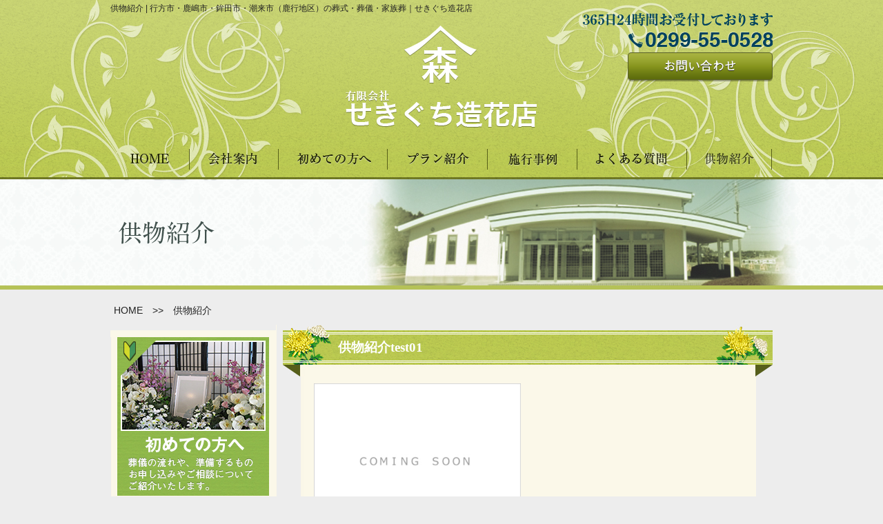

--- FILE ---
content_type: text/html; charset=UTF-8
request_url: https://www.sekiguchi-zouka.com/offering/
body_size: 12217
content:
<!DOCTYPE html>
<html lang="ja">

<head>

	<!-- Google Tag Manager -->
	<script>
		(function(w, d, s, l, i) {
			w[l] = w[l] || [];
			w[l].push({
				'gtm.start': new Date().getTime(),
				event: 'gtm.js'
			});
			var f = d.getElementsByTagName(s)[0],
				j = d.createElement(s),
				dl = l != 'dataLayer' ? '&l=' + l : '';
			j.async = true;
			j.src =
				'https://www.googletagmanager.com/gtm.js?id=' + i + dl;
			f.parentNode.insertBefore(j, f);
		})(window, document, 'script', 'dataLayer', 'GTM-TM8X9TP');
	</script>
	<!-- End Google Tag Manager -->

	<meta http-equiv="Content-Type" content="text/html; charset=utf-8" />
	<meta http-equiv="content-style-type" content="text/css" />
	<meta http-equiv="content-script-type" content="text/javascript" />
	<title>供物紹介 | 行方市・鹿嶋市・鉾田市・潮来市（鹿行地区）の葬式・葬儀・家族葬｜せきぐち造花店</title>
	<meta name="keywords" content="供物紹介,葬儀,葬式,家族葬,行方市,鹿嶋市,鉾田市,潮来市,事前相談,安い,サービス" />
	<meta name="description" content="供物紹介 | 行方市玉造の葬儀社せきぐち造花店です。せきぐち造花店は行方市・鹿嶋市・鉾田市・潮来市の鹿行地区をはじめ石岡市・土浦市・かすみがうら市を中心に家族葬・一般葬を承っております。" />
	<link rel="index" href="index.html" title="ホーム／トップページ" />
	<link href="https://sekiguchi-zouka.com/design/themes/pc/css/import.css" rel="stylesheet" type="text/css" media="all" />
	<script type="text/javascript" src="https://sekiguchi-zouka.com/design/themes/pc/js/jquery-1.8.2.min.js"></script>
	<script type="text/javascript" src="https://sekiguchi-zouka.com/design/themes/pc/js/common.js"></script>
	<script type="text/javascript" src="https://sekiguchi-zouka.com/design/themes/pc/js/html5.js"></script>
	<script type="text/javascript">
		$(function() {
			var topBtn = $('.backtotop');
			//最初はボタンを隠す
			topBtn.hide();
			//スクロールが300に達したらボタンを表示させる
			$(window).scroll(function() {
				if ($(this).scrollTop() > 300) {
					topBtn.fadeIn();
				} else {
					topBtn.fadeOut();
				}
			});
			//スクロールしてトップに戻る
			//500の数字を大きくするとスクロール速度が遅くなる
			topBtn.click(function() {
				$('body,html').animate({
					scrollTop: 0
				}, 800);
				return false;
			});
		});
	</script>
	<link rel="stylesheet" type="text/css" href="https://sekiguchi-zouka.com/design/themes/pc/css/jquery.lightbox-0.5.css" media="screen" />
	<script type="text/javascript" src="https://ajax.googleapis.com/ajax/libs/jquery/1.7.2/jquery.min.js"></script>
	<script type="text/javascript" src="https://sekiguchi-zouka.com/design/themes/pc/js/jquery.lightbox-0.5.js"></script>
	<script type="text/javascript">
		$(function() {
			$('a[rel*=lightbox]').lightBox({
				maxWidth: 600,
				maxHeight: 600,
				imageBtnClose: 'https://sekiguchi-zouka.com/design/themes/pc/images/lightbox-btn-close.gif',
				imageLoading: 'https://sekiguchi-zouka.com/design/themes/pc/images/lightbox-ico-loading.gif',
			});
		});
	</script>
	<script type="text/javascript">
		$(document).ready(function() {
			$(".c_img li:nth-child(2n) .right_img").css("float", "left");
			$(".c_img li:nth-child(2n) .right_img").css("margin-right", "20px");
			$(".c_img li:nth-child(2n) .right_img").css("margin-left", "0px");
			$("#lower #content h3:first-child").css("background", "url(https://sekiguchi-zouka.com/design/themes/pc/images/common/h3_bg02.jpg) left top no-repeat");
		});
	</script>
		</head>

<body>

	<!-- Google Tag Manager (noscript) -->
	<noscript><iframe src="https://www.googletagmanager.com/ns.html?id=GTM-TM8X9TP" height="0" width="0" style="display:none;visibility:hidden"></iframe></noscript>
	<!-- End Google Tag Manager (noscript) --><div id="wrap">
<!-- ▽header -->
<div id="header_wrap">
	<header>
		<h1>供物紹介 | 行方市・鹿嶋市・鉾田市・潮来市（鹿行地区）の葬式・葬儀・家族葬｜せきぐち造花店</h1>
		<div class="logo_wrap">
			<div class="logo">
				<a href="https://www.sekiguchi-zouka.com">
					<img src="https://sekiguchi-zouka.com/design/themes/pc/images/common/logo.png" alt="供物紹介 | 行方市・鹿嶋市・鉾田市・潮来市（鹿行地区）の葬式・葬儀・家族葬｜せきぐち造花店" />
				</a>
			</div>
		</div>
		<div class="header_content">
			<img src="https://sekiguchi-zouka.com/design/themes/pc/images/common/h_tel.png" alt="365日24時間受付　お電話でのお問い合わせはこちら 0299-55-0528" />
			<a href="https://www.sekiguchi-zouka.com/contact/"><img src="https://sekiguchi-zouka.com/design/themes/pc/images/common/h_contact.png" alt="メールでのお問い合わせ" /></a>
		</div>
	</header>
	<!-- ▽gnav -->
	<div id="gnav_wrap">
	<nav>
		<ul>
			<li class="gnav01"><a href="https://www.sekiguchi-zouka.com"><img src="https://sekiguchi-zouka.com/design/themes/pc/images/common/gnav01_off.png" alt="HOME" /></a></li>
			<li class="gnav01"><a href="https://www.sekiguchi-zouka.com/company/"><img src="https://sekiguchi-zouka.com/design/themes/pc/images/common/gnav02_off.png" alt="会社案内" /></a></li>
			<li class="gnav01"><a href="https://www.sekiguchi-zouka.com/first/"><img src="https://sekiguchi-zouka.com/design/themes/pc/images/common/gnav03_off.png" alt="初めての方へ" /></a></li>
			<li class="gnav01"><a href="https://www.sekiguchi-zouka.com/plan/"><img src="https://sekiguchi-zouka.com/design/themes/pc/images/common/gnav04_off.png" alt="プラン紹介" /></a></li>
			<li class="gnav01"><a href="https://www.sekiguchi-zouka.com/case/"><img src="https://sekiguchi-zouka.com/design/themes/pc/images/common/gnav05_off.png" alt="施工事例" /></a></li>
			<li class="gnav01"><a href="https://www.sekiguchi-zouka.com/qa/"><img src="https://sekiguchi-zouka.com/design/themes/pc/images/common/gnav06_off.png" alt="よくある質問" /></a></li>
			<li class="gnav01"><a href="https://www.sekiguchi-zouka.com/offering/"><img src="https://sekiguchi-zouka.com/design/themes/pc/images/common/gnav07_on.png" alt="供物紹介" /></a></li>
		</ul>
	</nav>
</div>	<!-- ▲gnav -->
</div><!-- ▲header -->

<div id="subvisual_wrap">
  <div class="subvisual">
    <h2><img src="https://sekiguchi-zouka.com/design/themes/pc/images/offering/h2.png" alt="供物紹介 | 行方市・鹿嶋市・鉾田市・潮来市（鹿行地区）の葬式・葬儀・家族葬｜せきぐち造花店" /></h2>
   </div>
</div>
<!-- ▲subVisual -->

<div id="lower">

<div class="pankuzu">
  <p><a href="https://www.sekiguchi-zouka.com">HOME</a>　>>　供物紹介</p>
</div>

<!-- ▽contents -->
<div id="main_content">
<article>

<!-- ▽content -->
<div id="content_wrap">
<div id="content">

<section>
  
	<h3 id="14">供物紹介test01</h3>
  <div class="container">
    <!-- <a href="https://sekiguchi-zouka.com/design/uploads/2016/03/coming.jpg" rel="lightbox"><img width="300" height="225" src="https://sekiguchi-zouka.com/design/uploads/2016/03/coming-768x576.jpg" class="left_img" alt="coming" srcset="http://sekiguchi-zouka.com/design/uploads/2016/03/coming-300x225.jpg 300w, http://sekiguchi-zouka.com/design/uploads/2016/03/coming-768x576.jpg 768w, http://sekiguchi-zouka.com/design/uploads/2016/03/coming.jpg 800w" sizes="(max-width: 300px) 100vw, 300px" /></a> -->
    <a href="https://sekiguchi-zouka.com/design/uploads/2016/03/coming.jpg" rel="lightbox"><img src="https://sekiguchi-zouka.com/design/uploads/2016/03/coming.jpg" style="max-width: 300px;"></a>
    <p>供物紹介test01の本文です。供物紹介test01の本文です。供物紹介test01の本文です。供物紹介test01の本文です。供物紹介test01の本文です。供物紹介test01の本文です。供物紹介test01の本文です。供物紹介test01の本文です。供物紹介test01の本文です。供物紹介test01の本文です。供物紹介test01の本文です。</p>
    <div class="price"><p>00000万円（税込み）</p></div>
  </div>

</section>

</div>
</div>
<!-- ▲content -->

<!-- ▽sidebar -->
<aside>

	<div class="center">
		<a href="https://www.sekiguchi-zouka.com/first/"><img src="https://sekiguchi-zouka.com/design/themes/pc/images/common/link01.jpg" alt="初めての方" class="mb20"/></a>
		<a href="https://www.sekiguchi-zouka.com/case/"><img src="https://sekiguchi-zouka.com/design/themes/pc/images/common/link02.jpg" alt="施工事例" class="mb30"/></a>
	</div>

	<h3><img src="https://sekiguchi-zouka.com/design/themes/pc/images/common/menu_t.jpg" alt="MUNE" /></h3>
	<ul>
    <!--
		<li><a href="https://www.sekiguchi-zouka.com/plan/">家族葬</a></li>
		<li><a href="https://www.sekiguchi-zouka.com/plan/">一般葬</a></li>
        -->
		<li><a href="https://www.sekiguchi-zouka.com/qa/">よくある質問</a></li>
		<li><a href="https://www.sekiguchi-zouka.com/offering/">供物紹介</a></li>
	</ul>

	<section>
		<h3 class="mb10"><img src="https://sekiguchi-zouka.com/design/themes/pc/images/common/info_t.jpg" alt="INFOMATION" /></h3>
		<div class="center"><img src="https://sekiguchi-zouka.com/design/themes/pc/images/common/side_t.jpg" alt="せきぐち造花店" /></div>
		<div class="side_content">
			<p class="mb10">〒311-3512<br />行方市玉造甲350-2<br />営業時間:7:00～20:00</p>
			<img src="https://sekiguchi-zouka.com/design/themes/pc/images/common/side_tel.jpg" alt="TEL:0299-55-0528 FAX:0299-55-3235" class="mb10"/>
			<a href="https://www.sekiguchi-zouka.com/company/#map"><img src="https://sekiguchi-zouka.com/design/themes/pc/images/common/map.jpg" /></a>
		</div>
	</section>

</aside>
<!-- ▲side-bar -->

</article>
</div>
</div>
<!-- ▲contents -->

<div class="backtotop" align="center">
<a href="#wrap"><img src="https://sekiguchi-zouka.com/design/themes/pc/images/common/up-arrow.png" alt="ページトップへ" /></a>
</div><!-- ▽footer -->
<div id="footer_wrap">
	<footer>
		<div class="footer_content">
			<div class="f_logo">
				<a href="https://www.sekiguchi-zouka.com"><img src="https://sekiguchi-zouka.com/design/themes/pc/images/common/f_logo.jpg" alt="供物紹介 | 行方市・鹿嶋市・鉾田市・潮来市（鹿行地区）の葬式・葬儀・家族葬｜せきぐち造花店" /></a>
			</div>
			<div class="f_tel"><img src="https://sekiguchi-zouka.com/design/themes/pc/images/common/f_tel.jpg" alt="365日24時間受付　お電話でのお問い合わせはこちら 0299-55-0528" /></div>
			<div class="f_contact">
				<a href="https://www.sekiguchi-zouka.com/contact/"><img src="https://sekiguchi-zouka.com/design/themes/pc/images/common/f_contact.jpg" alt="メールでのお問い合わせ" /></a>
			</div>
		</div>
		<div class="footer_nav">
			<ul>
				<li><a href="https://www.sekiguchi-zouka.com">HOME</a> | </li>
				<li><a href="https://www.sekiguchi-zouka.com/company/">会社案内</a> | </li>
				<li><a href="https://www.sekiguchi-zouka.com/first/">初めての方へ</a> | </li>
				<li><a href="https://www.sekiguchi-zouka.com/plan/">プラン紹介</a> | </li>
				<li><a href="https://www.sekiguchi-zouka.com/case/">施行事例</a> | </li>
				<li><a href="https://www.sekiguchi-zouka.com/qa/">よくある質問</a> | </li>
				<li><a href="https://www.sekiguchi-zouka.com/offering/">供物紹介</a> | </li>
				<li><a href="https://www.sekiguchi-zouka.com/news/">新着情報</a> | </li>
				<li><a href="https://www.sekiguchi-zouka.com/privacy/">プライバシーポリシー</a> | </li>
				<li><a href="https://www.sekiguchi-zouka.com/site/">サイトマップ</a></li>
			</ul>
		</div>
		<div class="copyright">
			<small><a href="https://www.sekiguchi-zouka.com">Copyright (C) 有限会社せきぐち造花店 .All Rights Reserved.</a></small>
		</div>
	</footer>
</div>

<!-- ▲footer -->
</div>

</body>
</html>


--- FILE ---
content_type: text/css
request_url: https://sekiguchi-zouka.com/design/themes/pc/css/layout.css
body_size: 14242
content:
/* CSS Document */
/* layout */
/*=================================
	Initialization of style
===================================*/
body {
	margin: 0;
	padding: 0;
	color:#222;
	font-family:"メイリオ", Meiryo, "ＭＳ Ｐゴシック", "MS PGothic", sans-serif, Osaka;
	font-size:14px;
	line-height:150%;
	width:100%;
	min-width:960px;
	background: #ededed;
}

div,h1,h2,h3,h4,h5,h6,p,dl,dt,dd,ul,ol,li,form {
	margin: 0;
	padding: 0;
}

img, a img {
	border:none;
	vertical-align:bottom;
}

/* List_group */
ul,ol,li {list-style:none;}

/* inline-style */

a {
	color: #222;
	text-decoration: none;
	transition: All 0.4s ease;
}
a img {
	transition: All 0.4s ease;
}

a:hover img {
	opacity: .6;
	opacity:0.6;
	filter: alpha(opacity=60);        /* ie lt 8 */
	-ms-filter: "alpha(opacity=60)";  /* ie 8 */
	-moz-opacity:0.6;                 /* FF lt 1.5, Netscape */
	-khtml-opacity: 0.6;              /* Safari 1.x */
	zoom:1;
}

a:hover.over img {
	opacity: 1;
}

small a {font-size:12px;color: #232705 !important;}


/* table */
table {
	width:100%;
  border-collapse: collapse;
  border: none;
  border-spacing: 0;
}
tr,th,td {}

/* blockgroup */

.bold{
	font-weight: bold;
}

.small{
	font-size: 80%;
}

.big{
	font-size: 120%;
}
.clear {
	clear:both;
	visibility:hidden;
}

.right{
	text-align: right;
}

.center{
	text-align: center;
}
.left{
	text-align: left;
}
.right_img{
	float: right;
	margin-left: 20px;
}

.c_img li:nth-child(2n) .right_img{
	float: left;
	margin-right: 20px;
	margin-left: 0px;
}
.c_img li.even .right_img{
	float: left;
	margin-right: 20px;
	margin-left: 0px;
}
.left_img{
	float: left;
	margin-right: 20px;
}
.errorMessage,
.attention{
	color: #ff211b;
	text-align: left;
}

.blue{
	color: #2466c2;
}

.ore{
	color: #ff6600;
}

.red{
	color:#FF0000;
}
.mt0{
	margin-top: 0px !important;
}
.mt10{
	margin-top: 10px;
}
.mt20{
	margin-top: 20px;
}
.mb0{
	margin-bottom: 0px !important;
}
.mb5{
	margin-bottom: 5px;
}
.mb10{
	margin-bottom: 10px !important;
}
.mb15{
	margin-bottom: 15px !important;
}
.mb20{
	margin-bottom: 20px !important;
}
.mb30{
	margin-bottom: 30px !important;
}
.mb40{
	margin-bottom: 40px !important;
}
.mr10{
	margin-right: 10px;
}
.mr20{
	margin-right: 20px;
}
.ml10{
	margin-left: 10px;
}
.ml20{
	margin-left: 20px;
}
.pt0{
	padding-top: 0px !important;
}
.pt10{
	padding-top: 10px;
}
.pt20{
	padding-top: 20px;
}
.pb0{
	padding-bottom: 0px !important;
}
.pb10{
	padding-bottom: 10px;
}
.pb20{
	padding-bottom: 20px !important;
}
.pb30{
	padding-bottom: 30px;
}
.pr10{
	padding-right: 10px;
}
.pr20{
	padding-right: 20px;
}
.pl10{
	padding-left: 10px;
}
.pl20{
	padding-left: 20px !important;
}

/*=============================
	Layout-Base
===============================*/
#wrap {
	width: 100%;
}

#top{
}

/* header
-------------------------*/
h1{
	font-size :12px;
	text-align: left;
	font-weight: normal;
	line-height: 100%;
	height: 12px;
	padding: 6px 0px 0px 0px;
}

#header_wrap {
	width: 100%;
	height: 260px;
	background: url(../images/common/h_bg.jpg) center top repeat-x;
}

header {
	width: 960px;
	margin: 0 auto 30px;
	overflow: hidden;
}

.logo{
	width: 280px;
	float: left;
	padding-left: 340px;
	margin-top: 18px;
}
.header_content{
	width: 275px;
	float: right;
	overflow: hidden;
	text-align: right;
}
.header_content img{
}
/* gnav
-------------------------*/
#gnav_wrap {
}

#gnav_wrap nav{
	width: 960px;
	margin: 0 auto;
	overflow: hidden;
}

#gnav_wrap nav .gnav01{
	float: left;
}
#gnav_wrap nav a:hover img {
	opacity: 1;
}
/* main-visual
-------------------------*/
#visual_wrap{
	width: 100%;
	background: url(../images/top/main_vis_bg.jpg) center top no-repeat;
	height: 323px;
}

.visual {
	margin: 0 auto;
	width: 960px;
	height: auto;
	text-align: left;
	overflow: hidden;
}

.visual ul {
	width: 960px;
	height: 317px;
	text-align: left;
	overflow: hidden;
	position: relative;
}

.visual ul li {
	top: 0;
	width: 960px;
	height: 317px;
	display: none;
	position: absolute;
}

/* main_contents
-------------------------*/

#main_content{
	width: 100%;
	padding-top: 20px;
}

article{
	background: url(../images/common/content.jpg) left bottom repeat-y;
	width: 960px;
	overflow: hidden;
	margin: 0 auto;
	padding: 0px 0px 20px;
}

/* content
-------------------------*/
#content{
	width: 710px;
	float: right;
	overflow: hidden;
	margin-left: 10px;
}
.greeting h3{
	margin-bottom: 12px;
}
.greeting .greeting_text{
	width: 570px;
	padding: 30px 25px;
	height: 162px;
	margin: 0 auto;
	background: url(../images/top/greeting_text.jpg) top center no-repeat;
}

.top_container{
	padding: 20px 45px 20px;
}
.topic{
	text-align: center;
	margin-bottom: 20px;
}
.news_content .blog{
	width: 580px;
	margin: 0 auto;
	padding: 10px 20px 20px;
	border-top: 1px solid #9a9a9a;
	border-bottom: 1px solid #9a9a9a;
	background: url(../images/top/news_bg.jpg) left top repeat-y;
}
.news_content{
	margin-bottom: 20px;
}
.news_content .blog dl{
	padding: 10px 10px 10px;
	border-bottom: 2px dotted #32413b;
	overflow: hidden;
}

.news_content .blog dt{
	width: 100px;
	float: left;
}
.news_content .blog dd{
	width: 460px;
	float: left;
}
.news_content .btn{
	text-align: right;
	padding-right: 45px;
	margin-top: 10px;
}
.icon01{
	background: url(../images/common/icon01.gif) left center no-repeat;
	padding: 3px 0px 3px 25px;
}
.icon02{
	background: url(../images/common/icon02.gif) left center no-repeat;
	padding-left: 25px;
}
.icon03{
	background: url(../images/common/icon03.gif) left center no-repeat;
	padding-left: 35px;
}

.icon04{
	background: url(../images/common/icon04.gif) left center no-repeat;
	padding-left: 20px;
}

/* sidebar
-------------------------*/
aside{
	width: 240px;
	float: left;
	background: url(../images/common/side_bg.jpg) left top no-repeat;
	padding-top: 18px;
}
aside ul{
	margin-bottom: 30px;
	padding: 0 10px;
}
aside ul li{
	background: url(../images/common/icon01.png) left center no-repeat;
	padding: 15px 0 15px 40px;
	border-bottom: 2px dotted #bdb09d;
	font-family: "ヒラギノ明朝 Pro W3", "Hiragino Mincho Pro", "HGS明朝E", "ＭＳ Ｐ明朝", serif;
	font-size: 18px;
	color: #55350e;
}
aside section{
	background: url(../images/common/side_content_b.jpg) center bottom no-repeat;
	padding-bottom: 5px;
	margin-bottom: 20px;
}
aside section .side_content{
	background: url(../images/common/side_content_m.jpg) center top repeat-y;
	padding: 5px 20px;
}

/* footer
-------------------------*/
#footer_wrap{
	width: 100%;
	background: url(../images/common/f_bg.jpg) center top repeat-x;
	height: 216px;
}
footer{
	width: 960px;
	margin: 0px auto;
	padding-top: 40px;
	overflow: hidden;
}
.footer_content{
	overflow: hidden;
	background: url(../images/common/f_line.jpg) center bottom repeat-x;
	padding-bottom: 22px;
	margin-bottom: 25px;
}
.f_logo{
	width: 340px;
	float: left;
	margin-right: 110px;
}
.f_tel{
	width: 300px;
	float: left;
}
.f_contact{
	width: 210px;
	float: left;
	margin-top: 5px;
}
.footer_nav ul{
	text-align: center;
	margin-bottom: 10px;
}

.footer_nav li{
	display: inline;
	font-size: 12px;
}

.footer_nav li a{
}

.copyright{
	text-align: center;
}

/* section .container
-------------------------*/

#content section{
	margin: 0px 0px 40px;
}

section .container{
	padding: 10px 45px 40px;
	width: 620px;
	overflow:hidden;
}

section .container h4{
	margin: 20px 0;
	font-size: 18px;
	border-bottom: 2px solid #6c7624;
	color: #6c7624;
	padding-bottom: 5px;
	font-family: "ヒラギノ明朝 Pro W3", "Hiragino Mincho Pro", "HGS明朝E", "ＭＳ Ｐ明朝", serif;
}
section .container h4 span{
	font-size: 120%;
	font-weight: bold;
}
section .container h4.sp{
	margin-top: 5px;
	margin-bottom: 5px;
	font-size: 16px;
	color: #45ab5c;
	background: url(../images/common/h4_bg.gif) left top no-repeat;
	border: none;
	padding: 0px 0px 8px 0px;
}

section .container h5{
	font-size: 16px;
	color: #f56037;
	font-weight: bold;
	margin-bottom: 10px;
}

section .container_box,
section .container_box2,
section .container_box3,
section .container_box4{
	overflow: hidden;
	width: 660px;
}

.kado img{
	padding: 5px;
	background: #fff;
 }

 .kado2 img{
	padding: 9px;
	border: 1px solid #eee;     /* 枠線の装飾 */
 }

.container_box img{
	float: left;
	max-width: 250px;
	margin-right: 20px;
	height: auto;
}

.container_box2 img{
	float: right;
	margin-left: 20px;
	max-width: 250px;
	height: auto;
}
.container_box3 img{
	float: left;
	max-width: 160px;
	margin-right: 20px;
}

.container_box4 img{
	float: right;
	margin-left: 20px;
	max-width: 200px;
}

.container_box .text{
	float: left;
	width: 390px;
}

.container_box2 .text{
	float: left;
	width: 390px;
}

.container_box3 .text{
	float: left;
	width: 480px;
}

.container_box4 .text{
	float: left;
	width: 430px;
}

/* 下層ページ 設定
-------------------------*/
#lower{
	margin-top: 20px;
}
#lower article{
	padding: 0 0 60px;
}
#lower #main_content{
	padding-top: 0;
}

#lower #content{

}

#lower #content section h3{
	font-family: "ヒラギノ明朝 Pro W3", "Hiragino Mincho Pro", "HGS明朝E", "ＭＳ Ｐ明朝", serif;
	background: url(../images/common/h3_bg.png) left top no-repeat;
	padding: 22px 80px 32px 80px;
	font-size: 19px;
	color: #fff;
	font-weight: bold;
}
#lower #content h3 a{
	color: #fff !important;
}
#lower #content section h3:first-child{
	background: url(../images/common/h3_bg02.jpg) left top no-repeat;
}
.pankuzu{
	width: 960px;
	margin: 0 auto;
	display: block;
	padding-left: 10px;
	padding-bottom: 10px;
}
#tab {
	text-align:center;
	margin-bottom: 30px;
	overflow: hidden;
}

#tab li {
	display: inline-block;
	text-align: center;
	font-weight: bold;
	border: 1px solid #1c9ce0;
	margin: 0px 10px 0px 10px;
	background: #fff;
	*display: inline;
    *zoom: 1;
}

#tab li a{
	width: 130px;
	padding: 10px;
	color: #1c9ce0 !important;
	text-decoration:none;
	display: block;
}

#tab li:hover {
	background:#1c9ce0;
	border: 1px solid #1c9ce0;
}

#tab li:hover a{
	color: #fff !important;
}
.list_row{
	width: 640px;
	margin: 0 auto;
	overflow: hidden;
	letter-spacing:-0.4em;
}

.list_row li{
	width: 140px;
	text-align: center;
	display: inline-block;
	vertical-align: top;
	padding: 0 10px;
	letter-spacing:normal;
	margin-bottom: 15px;
	*display: inline;	/*for IE*/
    *zoom: 1;		/*for IE*/
}
.list_row li img{
	max-width: 140px;
	height: auto;
	margin-bottom: 5px;
}
.list_row li p{
	text-align: left;
}
.list_row02{
	width: 640px;
	padding-top: 10px;
	margin: 0 auto;
	overflow: hidden;
	letter-spacing:-0.4em;
	margin-bottom: 30px;
}

.list_row02 li{
	width: 100px;
	text-align: center;
	display: inline-block;
	vertical-align: top;
	padding: 0 3px;
	letter-spacing:normal;
	margin-bottom: 10px;
	*display: inline;	/*for IE*/
    *zoom: 1;		/*for IE*/
}
.list_row02 li img{
	max-width: 100px;
	height: auto;
}
/* ページネーション
-------------------------*/

.pagination {
overflow: hidden;
font-size:14px;
margin: 0px auto;
text-align: center;
}

.pagination span, .pagination a {
display: inline;
margin: 2px 5px 2px 0;
padding: 5px;
text-decoration:none;
}

.pagination a:hover{
background: #decfc8;
}

.pagination .current{
padding: 5px;
background: #decfc8;
}

/* pagetop
-------------------------*/
.backtotop {
    position: fixed;
    right: 20px;
    bottom: 30px;
    z-index: 9000;
    display: none;
}

/* subvisual
-------------------------*/

#subvisual_wrap{
	width: 100%;
	background: url(../images/common/sub_vis_bg.jpg) top center repeat-x;
}

.subvisual h2{
	width: 960px;
	margin: 0px auto;
}
/* company page
-------------------------*/

table th,
table td{
	text-align: left;
	border: 1px solid #6d7724;
	padding: 10px;
	vertical-align: middle;

}

table th{
	text-align: left;
	font-weight: normal;
	background: #eaf690;
}

table td{
	text-align: left;
}

table.def{

}
table.def th,
table.def td{
	padding: 10px;
	text-align: left;
}

table.def th{
	width: 20%;
}

/* contact page
-------------------------*/
table.def02 th{
	width: 35%;
	padding: 10px;
}

table.def02 td{
	width: 65%;
	padding: 10px;
}
.required{
	color: #f00;
	padding-left: 10px;
}
form p{
	text-align: center;
}
form input,
form textarea{
	padding: 5px 10px;
}
/* sitemap page
-------------------------*/
.ul_sitemap li{
	padding-top: 10px;
	padding-bottom: 10px;
	border-bottom: 1px dashed #ccc;
	background: url(../images/common/icon01.gif) left center no-repeat;
	padding-left: 30px;
}

/* 下層 page
-------------------------*/
.q_icon{
	background: url(../images/qa/q_icon.jpg) left center no-repeat;
	padding: 10px 0px 10px 50px;
	font-size: 16px;
	color: #4e5a00;
}
.a_icon{
	background: url(../images/qa/a_icon.jpg) left center no-repeat;
	padding: 10px 0px 10px 50px;
}

.step_text{
	border: 1px solid #97a931;
	padding: 15px;
	margin-bottom: 30px;
	/* Permalink - use to edit and share this gradient: http://colorzilla.com/gradient-editor/#fbfbef+0,eff5c9+100 */
background: #fbfbef; /* Old browsers */
background: -moz-linear-gradient(top,  #fbfbef 0%, #eff5c9 100%); /* FF3.6-15 */
background: -webkit-linear-gradient(top,  #fbfbef 0%,#eff5c9 100%); /* Chrome10-25,Safari5.1-6 */
background: linear-gradient(to bottom,  #fbfbef 0%,#eff5c9 100%); /* W3C, IE10+, FF16+, Chrome26+, Opera12+, Safari7+ */
filter: progid:DXImageTransform.Microsoft.gradient( startColorstr='#fbfbef', endColorstr='#eff5c9',GradientType=0 ); /* IE6-9 */

}

.price{
	margin-top: 20px;
	font-size: 16px;
	font-weight: bold;
	color: #f00;
}

--- FILE ---
content_type: text/plain
request_url: https://www.google-analytics.com/j/collect?v=1&_v=j102&a=464315380&t=pageview&_s=1&dl=https%3A%2F%2Fwww.sekiguchi-zouka.com%2Foffering%2F&ul=en-us%40posix&dt=%E4%BE%9B%E7%89%A9%E7%B4%B9%E4%BB%8B%20%7C%20%E8%A1%8C%E6%96%B9%E5%B8%82%E3%83%BB%E9%B9%BF%E5%B6%8B%E5%B8%82%E3%83%BB%E9%89%BE%E7%94%B0%E5%B8%82%E3%83%BB%E6%BD%AE%E6%9D%A5%E5%B8%82%EF%BC%88%E9%B9%BF%E8%A1%8C%E5%9C%B0%E5%8C%BA%EF%BC%89%E3%81%AE%E8%91%AC%E5%BC%8F%E3%83%BB%E8%91%AC%E5%84%80%E3%83%BB%E5%AE%B6%E6%97%8F%E8%91%AC%EF%BD%9C%E3%81%9B%E3%81%8D%E3%81%90%E3%81%A1%E9%80%A0%E8%8A%B1%E5%BA%97&sr=1280x720&vp=1280x720&_u=YEBAAEABAAAAACAAI~&jid=2139144701&gjid=639449732&cid=1925583335.1769099905&tid=UA-77382031-1&_gid=321293863.1769099905&_r=1&_slc=1&gtm=45He61l0h2n81TM8X9TPv9100993518za200zd9100993518&gcd=13l3l3l3l1l1&dma=0&tag_exp=103116026~103200004~104527906~104528501~104684208~104684211~105391253~115938466~115938468~117041588&z=243582421
body_size: -452
content:
2,cG-1P3BHBN07V